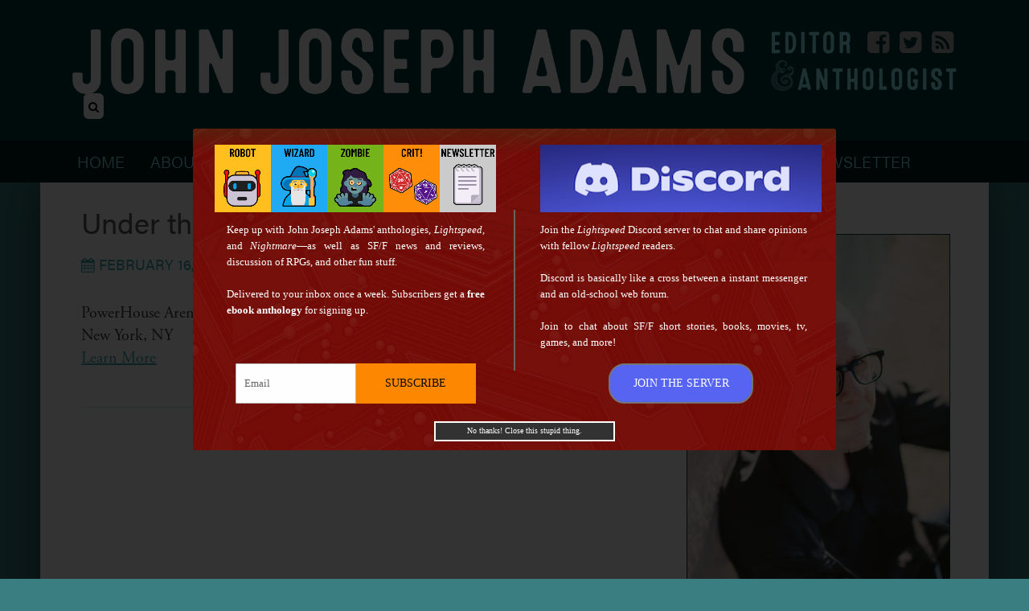

--- FILE ---
content_type: text/html; charset=UTF-8
request_url: https://www.johnjosephadams.com/2012/02/16/under-the-moons-of-mars-launch-event/
body_size: 11980
content:
<!DOCTYPE html>
<!--[if lt IE 9 ]><html class="ie ie-old no-js" lang="en-US"> <![endif]-->
<!--[if IE 9 ]><html class="ie ie9 no-js" lang="en-US"> <![endif]-->
<!--[if IE 10 ]><html class="ie ie10 no-js" lang="en-US"> <![endif]-->
<!--[if IE 11 ]><html class="ie ie11 no-js" lang="en-US"> <![endif]-->
<!--[if gt IE 11 ]><!--><html class="no-js" lang="en-US"><!--<![endif]-->

<head profile="http://gmpg.org/xfn/11">

	<meta charset="UTF-8">
	<meta http-equiv="X-UA-Compatible" content="IE=edge,chrome=1">
	<meta name="viewport" content="width=device-width initial-scale=1.0">
	<meta name="title" content=" &raquo; Under the Moons of Mars Launch Event">
	<link rel="profile" href="http://gmpg.org/xfn/11">
	
	<title>Under the Moons of Mars Launch Event &#8211; John Joseph Adams</title>
<meta name='robots' content='max-image-preview:large' />
<link rel='dns-prefetch' href='//use.typekit.net' />
<link rel='dns-prefetch' href='//www.johnjosephadams.com' />
<link rel="alternate" title="oEmbed (JSON)" type="application/json+oembed" href="https://www.johnjosephadams.com/wp-json/oembed/1.0/embed?url=https%3A%2F%2Fwww.johnjosephadams.com%2F2012%2F02%2F16%2Funder-the-moons-of-mars-launch-event%2F" />
<link rel="alternate" title="oEmbed (XML)" type="text/xml+oembed" href="https://www.johnjosephadams.com/wp-json/oembed/1.0/embed?url=https%3A%2F%2Fwww.johnjosephadams.com%2F2012%2F02%2F16%2Funder-the-moons-of-mars-launch-event%2F&#038;format=xml" />
<script>function cpLoadCSS(e,t,n){"use strict";var i=window.document.createElement("link"),o=t||window.document.getElementsByTagName("script")[0];return i.rel="stylesheet",i.href=e,i.media="only x",o.parentNode.insertBefore(i,o),setTimeout(function(){i.media=n||"all"}),i}</script><style>.cp-popup-container .cpro-overlay,.cp-popup-container .cp-popup-wrapper{opacity:0;visibility:hidden;display:none}</style><style id='wp-img-auto-sizes-contain-inline-css' type='text/css'>
img:is([sizes=auto i],[sizes^="auto," i]){contain-intrinsic-size:3000px 1500px}
/*# sourceURL=wp-img-auto-sizes-contain-inline-css */
</style>
<style id='wp-emoji-styles-inline-css' type='text/css'>

	img.wp-smiley, img.emoji {
		display: inline !important;
		border: none !important;
		box-shadow: none !important;
		height: 1em !important;
		width: 1em !important;
		margin: 0 0.07em !important;
		vertical-align: -0.1em !important;
		background: none !important;
		padding: 0 !important;
	}
/*# sourceURL=wp-emoji-styles-inline-css */
</style>
<style id='classic-theme-styles-inline-css' type='text/css'>
/*! This file is auto-generated */
.wp-block-button__link{color:#fff;background-color:#32373c;border-radius:9999px;box-shadow:none;text-decoration:none;padding:calc(.667em + 2px) calc(1.333em + 2px);font-size:1.125em}.wp-block-file__button{background:#32373c;color:#fff;text-decoration:none}
/*# sourceURL=/wp-includes/css/classic-themes.min.css */
</style>
<script>document.addEventListener('DOMContentLoaded', function(event) {  if( typeof cpLoadCSS !== 'undefined' ) { cpLoadCSS('https://www.johnjosephadams.com/wp-content/plugins/convertpro/assets/modules/css/cp-popup.min.css?ver=1.8.8', 0, 'all'); } }); </script>
<link rel='stylesheet' id='cp-style-css' href='https://www.johnjosephadams.com/wp-content/themes/jja2017/style.css?ver=6.9' type='text/css' media='all' />
<link rel='stylesheet' id='jasny-style-css' href='https://www.johnjosephadams.com/wp-content/themes/clockpunk-studios-base-theme/css/jasny-bootstrap.css?ver=6.9' type='text/css' media='all' />
<link rel='stylesheet' id='newsletter-css' href='https://www.johnjosephadams.com/wp-content/plugins/newsletter/style.css?ver=9.1.0' type='text/css' media='all' />
<script type="text/javascript" src="https://www.johnjosephadams.com/wp-includes/js/jquery/jquery.min.js?ver=3.7.1" id="jquery-core-js"></script>
<script type="text/javascript" src="https://www.johnjosephadams.com/wp-includes/js/jquery/jquery-migrate.min.js?ver=3.4.1" id="jquery-migrate-js"></script>
<script type="text/javascript" src="//use.typekit.net/dgm7tmq.js?ver=6.9" id="theme_typekit-js"></script>
<script type="text/javascript" src="https://www.johnjosephadams.com/wp-content/themes/clockpunk-studios-base-theme/js/modernizr-1.7.min.js?ver=1400519354" id="modernizer-js"></script>
<script type="text/javascript" src="https://www.johnjosephadams.com/wp-content/themes/clockpunk-studios-base-theme/js/bootstrap.min.js?ver=1388121974" id="bootstrap-js"></script>
<script type="text/javascript" src="https://www.johnjosephadams.com/wp-content/themes/clockpunk-studios-base-theme/js/jasny-bootstrap.min.js?ver=1388121974" id="jasny-bootstrap-js"></script>
<script type="text/javascript" src="https://www.johnjosephadams.com/wp-content/themes/clockpunk-studios-base-theme/js/spoilers.js?ver=1479492477" id="spoilertext-js"></script>
<script type="text/javascript" src="https://www.johnjosephadams.com/wp-content/themes/clockpunk-studios-base-theme/js/toggle-search.js?ver=1481680167" id="toggle-search-js"></script>
<link rel="https://api.w.org/" href="https://www.johnjosephadams.com/wp-json/" /><link rel="alternate" title="JSON" type="application/json" href="https://www.johnjosephadams.com/wp-json/wp/v2/posts/3044" />
	<!-- Added By Democracy Plugin. Version 2.0.1 -->
	<script type='text/javascript' src='https://www.johnjosephadams.com/wp-content/plugins/democracy/democracy.js'></script>
	<link rel='stylesheet' href='https://www.johnjosephadams.com/wp-content/plugins/democracy/basic.css' type='text/css' />
	<link rel='stylesheet' href='https://www.johnjosephadams.com/wp-content/plugins/democracy/style.css' type='text/css' />
			<script type="text/javascript">try{Typekit.load();}catch(e){}</script>
					<script>
				(function(i,s,o,g,r,a,m){i['GoogleAnalyticsObject']=r;i[r]=i[r]||function(){
				(i[r].q=i[r].q||[]).push(arguments)},i[r].l=1*new Date();a=s.createElement(o),
				m=s.getElementsByTagName(o)[0];a.async=1;a.src=g;m.parentNode.insertBefore(a,m)	
				})(window,document,'script','//www.google-analytics.com/analytics.js','ga');

				ga('create', 'UA-5617908-1', 'auto');
				ga('send', 'pageview');
			</script>
			<link rel="canonical" href="https://www.johnjosephadams.com/2012/02/16/under-the-moons-of-mars-launch-event/">
<link rel="icon" href="https://www.johnjosephadams.com/wp-content/uploads/2017/07/cropped-JJA-Favicon1-150x150.png" sizes="32x32" />
<link rel="icon" href="https://www.johnjosephadams.com/wp-content/uploads/2017/07/cropped-JJA-Favicon1-200x200.png" sizes="192x192" />
<link rel="apple-touch-icon" href="https://www.johnjosephadams.com/wp-content/uploads/2017/07/cropped-JJA-Favicon1-200x200.png" />
<meta name="msapplication-TileImage" content="https://www.johnjosephadams.com/wp-content/uploads/2017/07/cropped-JJA-Favicon1-300x300.png" />
		<style type="text/css" id="wp-custom-css">
			.starred_quote {
	padding-left: 60px;
	position: relative;
}
.starred_quote::before {
	content: '\f005';
	position: absolute;
	text-align: center;
	left: 30px;
	top: 16px;
	height: 32px;
	width: 32px;
	display: block;
	font-size: 32px;
	line-height: 1;
	font-family: "FontAwesome";
}

.unstyled-image { border: none; }

.post-6654 img, .post-6645 img, .postid-6654 .featured_cover img, .postid-6645 .featured_cover img  {
	border:  none;
}
/* 
@media (min-width:660px) {
	.starred_quote {
		padding-left:0;
	}
	.starred_quote::before {
		left: -30px;
	}
} */

.term-best-american-science-fiction-fantasy .post_title {
	display:none;
}

		</style>
		
<style id='global-styles-inline-css' type='text/css'>
:root{--wp--preset--aspect-ratio--square: 1;--wp--preset--aspect-ratio--4-3: 4/3;--wp--preset--aspect-ratio--3-4: 3/4;--wp--preset--aspect-ratio--3-2: 3/2;--wp--preset--aspect-ratio--2-3: 2/3;--wp--preset--aspect-ratio--16-9: 16/9;--wp--preset--aspect-ratio--9-16: 9/16;--wp--preset--color--black: #000000;--wp--preset--color--cyan-bluish-gray: #abb8c3;--wp--preset--color--white: #ffffff;--wp--preset--color--pale-pink: #f78da7;--wp--preset--color--vivid-red: #cf2e2e;--wp--preset--color--luminous-vivid-orange: #ff6900;--wp--preset--color--luminous-vivid-amber: #fcb900;--wp--preset--color--light-green-cyan: #7bdcb5;--wp--preset--color--vivid-green-cyan: #00d084;--wp--preset--color--pale-cyan-blue: #8ed1fc;--wp--preset--color--vivid-cyan-blue: #0693e3;--wp--preset--color--vivid-purple: #9b51e0;--wp--preset--gradient--vivid-cyan-blue-to-vivid-purple: linear-gradient(135deg,rgb(6,147,227) 0%,rgb(155,81,224) 100%);--wp--preset--gradient--light-green-cyan-to-vivid-green-cyan: linear-gradient(135deg,rgb(122,220,180) 0%,rgb(0,208,130) 100%);--wp--preset--gradient--luminous-vivid-amber-to-luminous-vivid-orange: linear-gradient(135deg,rgb(252,185,0) 0%,rgb(255,105,0) 100%);--wp--preset--gradient--luminous-vivid-orange-to-vivid-red: linear-gradient(135deg,rgb(255,105,0) 0%,rgb(207,46,46) 100%);--wp--preset--gradient--very-light-gray-to-cyan-bluish-gray: linear-gradient(135deg,rgb(238,238,238) 0%,rgb(169,184,195) 100%);--wp--preset--gradient--cool-to-warm-spectrum: linear-gradient(135deg,rgb(74,234,220) 0%,rgb(151,120,209) 20%,rgb(207,42,186) 40%,rgb(238,44,130) 60%,rgb(251,105,98) 80%,rgb(254,248,76) 100%);--wp--preset--gradient--blush-light-purple: linear-gradient(135deg,rgb(255,206,236) 0%,rgb(152,150,240) 100%);--wp--preset--gradient--blush-bordeaux: linear-gradient(135deg,rgb(254,205,165) 0%,rgb(254,45,45) 50%,rgb(107,0,62) 100%);--wp--preset--gradient--luminous-dusk: linear-gradient(135deg,rgb(255,203,112) 0%,rgb(199,81,192) 50%,rgb(65,88,208) 100%);--wp--preset--gradient--pale-ocean: linear-gradient(135deg,rgb(255,245,203) 0%,rgb(182,227,212) 50%,rgb(51,167,181) 100%);--wp--preset--gradient--electric-grass: linear-gradient(135deg,rgb(202,248,128) 0%,rgb(113,206,126) 100%);--wp--preset--gradient--midnight: linear-gradient(135deg,rgb(2,3,129) 0%,rgb(40,116,252) 100%);--wp--preset--font-size--small: 13px;--wp--preset--font-size--medium: 20px;--wp--preset--font-size--large: 36px;--wp--preset--font-size--x-large: 42px;--wp--preset--spacing--20: 0.44rem;--wp--preset--spacing--30: 0.67rem;--wp--preset--spacing--40: 1rem;--wp--preset--spacing--50: 1.5rem;--wp--preset--spacing--60: 2.25rem;--wp--preset--spacing--70: 3.38rem;--wp--preset--spacing--80: 5.06rem;--wp--preset--shadow--natural: 6px 6px 9px rgba(0, 0, 0, 0.2);--wp--preset--shadow--deep: 12px 12px 50px rgba(0, 0, 0, 0.4);--wp--preset--shadow--sharp: 6px 6px 0px rgba(0, 0, 0, 0.2);--wp--preset--shadow--outlined: 6px 6px 0px -3px rgb(255, 255, 255), 6px 6px rgb(0, 0, 0);--wp--preset--shadow--crisp: 6px 6px 0px rgb(0, 0, 0);}:where(.is-layout-flex){gap: 0.5em;}:where(.is-layout-grid){gap: 0.5em;}body .is-layout-flex{display: flex;}.is-layout-flex{flex-wrap: wrap;align-items: center;}.is-layout-flex > :is(*, div){margin: 0;}body .is-layout-grid{display: grid;}.is-layout-grid > :is(*, div){margin: 0;}:where(.wp-block-columns.is-layout-flex){gap: 2em;}:where(.wp-block-columns.is-layout-grid){gap: 2em;}:where(.wp-block-post-template.is-layout-flex){gap: 1.25em;}:where(.wp-block-post-template.is-layout-grid){gap: 1.25em;}.has-black-color{color: var(--wp--preset--color--black) !important;}.has-cyan-bluish-gray-color{color: var(--wp--preset--color--cyan-bluish-gray) !important;}.has-white-color{color: var(--wp--preset--color--white) !important;}.has-pale-pink-color{color: var(--wp--preset--color--pale-pink) !important;}.has-vivid-red-color{color: var(--wp--preset--color--vivid-red) !important;}.has-luminous-vivid-orange-color{color: var(--wp--preset--color--luminous-vivid-orange) !important;}.has-luminous-vivid-amber-color{color: var(--wp--preset--color--luminous-vivid-amber) !important;}.has-light-green-cyan-color{color: var(--wp--preset--color--light-green-cyan) !important;}.has-vivid-green-cyan-color{color: var(--wp--preset--color--vivid-green-cyan) !important;}.has-pale-cyan-blue-color{color: var(--wp--preset--color--pale-cyan-blue) !important;}.has-vivid-cyan-blue-color{color: var(--wp--preset--color--vivid-cyan-blue) !important;}.has-vivid-purple-color{color: var(--wp--preset--color--vivid-purple) !important;}.has-black-background-color{background-color: var(--wp--preset--color--black) !important;}.has-cyan-bluish-gray-background-color{background-color: var(--wp--preset--color--cyan-bluish-gray) !important;}.has-white-background-color{background-color: var(--wp--preset--color--white) !important;}.has-pale-pink-background-color{background-color: var(--wp--preset--color--pale-pink) !important;}.has-vivid-red-background-color{background-color: var(--wp--preset--color--vivid-red) !important;}.has-luminous-vivid-orange-background-color{background-color: var(--wp--preset--color--luminous-vivid-orange) !important;}.has-luminous-vivid-amber-background-color{background-color: var(--wp--preset--color--luminous-vivid-amber) !important;}.has-light-green-cyan-background-color{background-color: var(--wp--preset--color--light-green-cyan) !important;}.has-vivid-green-cyan-background-color{background-color: var(--wp--preset--color--vivid-green-cyan) !important;}.has-pale-cyan-blue-background-color{background-color: var(--wp--preset--color--pale-cyan-blue) !important;}.has-vivid-cyan-blue-background-color{background-color: var(--wp--preset--color--vivid-cyan-blue) !important;}.has-vivid-purple-background-color{background-color: var(--wp--preset--color--vivid-purple) !important;}.has-black-border-color{border-color: var(--wp--preset--color--black) !important;}.has-cyan-bluish-gray-border-color{border-color: var(--wp--preset--color--cyan-bluish-gray) !important;}.has-white-border-color{border-color: var(--wp--preset--color--white) !important;}.has-pale-pink-border-color{border-color: var(--wp--preset--color--pale-pink) !important;}.has-vivid-red-border-color{border-color: var(--wp--preset--color--vivid-red) !important;}.has-luminous-vivid-orange-border-color{border-color: var(--wp--preset--color--luminous-vivid-orange) !important;}.has-luminous-vivid-amber-border-color{border-color: var(--wp--preset--color--luminous-vivid-amber) !important;}.has-light-green-cyan-border-color{border-color: var(--wp--preset--color--light-green-cyan) !important;}.has-vivid-green-cyan-border-color{border-color: var(--wp--preset--color--vivid-green-cyan) !important;}.has-pale-cyan-blue-border-color{border-color: var(--wp--preset--color--pale-cyan-blue) !important;}.has-vivid-cyan-blue-border-color{border-color: var(--wp--preset--color--vivid-cyan-blue) !important;}.has-vivid-purple-border-color{border-color: var(--wp--preset--color--vivid-purple) !important;}.has-vivid-cyan-blue-to-vivid-purple-gradient-background{background: var(--wp--preset--gradient--vivid-cyan-blue-to-vivid-purple) !important;}.has-light-green-cyan-to-vivid-green-cyan-gradient-background{background: var(--wp--preset--gradient--light-green-cyan-to-vivid-green-cyan) !important;}.has-luminous-vivid-amber-to-luminous-vivid-orange-gradient-background{background: var(--wp--preset--gradient--luminous-vivid-amber-to-luminous-vivid-orange) !important;}.has-luminous-vivid-orange-to-vivid-red-gradient-background{background: var(--wp--preset--gradient--luminous-vivid-orange-to-vivid-red) !important;}.has-very-light-gray-to-cyan-bluish-gray-gradient-background{background: var(--wp--preset--gradient--very-light-gray-to-cyan-bluish-gray) !important;}.has-cool-to-warm-spectrum-gradient-background{background: var(--wp--preset--gradient--cool-to-warm-spectrum) !important;}.has-blush-light-purple-gradient-background{background: var(--wp--preset--gradient--blush-light-purple) !important;}.has-blush-bordeaux-gradient-background{background: var(--wp--preset--gradient--blush-bordeaux) !important;}.has-luminous-dusk-gradient-background{background: var(--wp--preset--gradient--luminous-dusk) !important;}.has-pale-ocean-gradient-background{background: var(--wp--preset--gradient--pale-ocean) !important;}.has-electric-grass-gradient-background{background: var(--wp--preset--gradient--electric-grass) !important;}.has-midnight-gradient-background{background: var(--wp--preset--gradient--midnight) !important;}.has-small-font-size{font-size: var(--wp--preset--font-size--small) !important;}.has-medium-font-size{font-size: var(--wp--preset--font-size--medium) !important;}.has-large-font-size{font-size: var(--wp--preset--font-size--large) !important;}.has-x-large-font-size{font-size: var(--wp--preset--font-size--x-large) !important;}
/*# sourceURL=global-styles-inline-css */
</style>
</head>

<body class="wp-singular post-template-default single single-post postid-3044 single-format-standard wp-theme-clockpunk-studios-base-theme wp-child-theme-jja2017 under-the-moons-of-mars-launch-event">
		
					
		
<header class="page_header default" role="banner">	

	<div class="header_inner">		
		

		<hgroup class="site_headers">
				<h1><a href="https://www.johnjosephadams.com"><img src="https://www.johnjosephadams.com/wp-content/themes/jja2017/images/logo.png" height="130" width="1323" alt="John Joseph Adams" class="header_image" /></a></h1>
				<div class="subhead_wrapper">
					<h2>
						<img src="https://www.johnjosephadams.com/wp-content/themes/jja2017/images/subhead-mobile.png" alt="Editor and Anthologist" class="mobile">
						<img src="https://www.johnjosephadams.com/wp-content/themes/jja2017/images/subhead.png" alt="Editor and Anthologist" class="desktop">
					</h2>		
					<div class="callouts_social">
						<div class="social_container">
		<ul class="social_links">
    			<li><a href="https://www.facebook.com/johnjosephadams" alt="Facebook" title="Facebook"><i class="fa fa-facebook-square"></i></a></li>	
					<li><a href="https://twitter.com/JohnJosephAdams" alt="Twitter" title="Twitter"><i class="fa fa-twitter-square"></i></a></li>	
		    		<!-- <li><a href="http://www.goodreads.com/author/show/1161372.John_Joseph_Adams" class="goodreads"><span>g</span></a></li> -->
      		    <li><a href="https://www.johnjosephadams.com/feed/"><i class="fa fa-rss-square"></i></a></li>
	</ul>
</div>					</div>
				</div>
		</hgroup>
		
		<div class="button_wrapper">				
			<button type="button" class="navbar-toggle masthead-toggle hamburger masthead_button" data-recalc="false" data-toggle="offcanvas" data-target="#offcanvas" data-canvas="body">
	            <span class="sr-only">Toggle navigation</span>
	           	<i class="fa fa-bars"></i>
	        </button>
			<a href="#" class="search_toggle header_search_toggle masthead_button"><i class="fa fa-search"></i></a>
	    </div>
			
		
	</div>
</header>
<div class="nav_wrap">
	<nav class="navbar navbar-default" role="navigation"> 
		<div class="collapse navbar-collapse main_nav"> 
			
			<ul id="menu-main-menu" class="nav navbar-nav"><li id="menu-item-4825" class="menu-item menu-item-type-post_type menu-item-object-page menu-item-home menu-item-4825"><a title="Home" href="https://www.johnjosephadams.com/">Home</a></li>
<li id="menu-item-4826" class="menu-item menu-item-type-post_type menu-item-object-page menu-item-has-children menu-item-4826 dropdown"><a title="About" href="#" data-toggle="dropdown" class="dropdown-toggle">About <span class="caret"></span></a>
<ul role="menu" class=" dropdown-menu">
	<li id="menu-item-5725" class="menu-item menu-item-type-post_type menu-item-object-page menu-item-5725"><a title="About Me" href="https://www.johnjosephadams.com/about/">About Me</a></li>
	<li id="menu-item-4832" class="menu-item menu-item-type-post_type menu-item-object-page menu-item-4832"><a title="Contact" href="https://www.johnjosephadams.com/contact/">Contact</a></li>
	<li id="menu-item-6211" class="menu-item menu-item-type-post_type menu-item-object-page menu-item-6211"><a title="Support" href="https://www.johnjosephadams.com/support-my-projects/">Support</a></li>
	<li id="menu-item-4829" class="menu-item menu-item-type-post_type menu-item-object-page menu-item-4829"><a title="Praise &#038; Honors" href="https://www.johnjosephadams.com/praise-honors/">Praise &#038; Honors</a></li>
</ul>
</li>
<li id="menu-item-5728" class="menu-item menu-item-type-taxonomy menu-item-object-writing-type menu-item-5728"><a title="Novels" href="https://www.johnjosephadams.com/project-type/jja-books/">Novels</a></li>
<li id="menu-item-5726" class="menu-item menu-item-type-taxonomy menu-item-object-writing-type menu-item-5726"><a title="Anthologies" href="https://www.johnjosephadams.com/project-type/anthologies/">Anthologies</a></li>
<li id="menu-item-5727" class="menu-item menu-item-type-taxonomy menu-item-object-writing-type menu-item-5727"><a title="Magazines" href="https://www.johnjosephadams.com/project-type/magazines/">Magazines</a></li>
<li id="menu-item-6644" class="menu-item menu-item-type-taxonomy menu-item-object-writing-type menu-item-6644"><a title="TTRPGs" href="https://www.johnjosephadams.com/project-type/rpgs/">TTRPGs</a></li>
<li id="menu-item-7007" class="menu-item menu-item-type-taxonomy menu-item-object-writing-type menu-item-7007"><a title="Serpent Sigil" href="https://www.johnjosephadams.com/project-type/serpent-sigil/">Serpent Sigil</a></li>
<li id="menu-item-7040" class="menu-item menu-item-type-custom menu-item-object-custom menu-item-7040"><a title="Newsletter" href="https://robotwizardzombiecrit.com">Newsletter</a></li>
</ul>			<a href="#" class="search_toggle"><i class="fa fa-search"></i></a>
			
		</div>

	</nav>

</div>
<div class="search_outer">
	<div class="search_wrap">
		<div class="search_container">
	<form role="search" method="get" class="search-form form-inline" action="https://www.johnjosephadams.com/">
	  	<input type="search" value="" name="s" class="search_field" placeholder="Search Site">
	    <label class="hide">Search for:</label>
	    <button type="submit" class="search_submit btn btn-default hide">Search</button>
	    <a class="submit" href="#"><i class="fa fa-search"></i></a>
	</form>
</div>	</div>
</div>
<nav id="offcanvas" class="navmenu navbar-default navbar-inverse navmenu-fixed-left offcanvas navmenu-site" role="navigation">
    <button data-recalc="false" data-toggle="offcanvas" data-target="#offcanvas" data-canvas="body" class="close_canvas">
        <i class="fa fa-times-circle"></i>
    </button>
   
    <ul id="menu-main-menu-1" class="nav navbar-nav"><li class="menu-item menu-item-type-post_type menu-item-object-page menu-item-home menu-item-4825"><a title="Home" href="https://www.johnjosephadams.com/">Home</a></li>
<li class="menu-item menu-item-type-post_type menu-item-object-page menu-item-has-children menu-item-4826 dropdown"><a title="About" href="#" data-toggle="dropdown" class="dropdown-toggle">About <span class="caret"></span></a>
<ul role="menu" class=" dropdown-menu">
	<li class="menu-item menu-item-type-post_type menu-item-object-page menu-item-5725"><a title="About Me" href="https://www.johnjosephadams.com/about/">About Me</a></li>
	<li class="menu-item menu-item-type-post_type menu-item-object-page menu-item-4832"><a title="Contact" href="https://www.johnjosephadams.com/contact/">Contact</a></li>
	<li class="menu-item menu-item-type-post_type menu-item-object-page menu-item-6211"><a title="Support" href="https://www.johnjosephadams.com/support-my-projects/">Support</a></li>
	<li class="menu-item menu-item-type-post_type menu-item-object-page menu-item-4829"><a title="Praise &#038; Honors" href="https://www.johnjosephadams.com/praise-honors/">Praise &#038; Honors</a></li>
</ul>
</li>
<li class="menu-item menu-item-type-taxonomy menu-item-object-writing-type menu-item-5728"><a title="Novels" href="https://www.johnjosephadams.com/project-type/jja-books/">Novels</a></li>
<li class="menu-item menu-item-type-taxonomy menu-item-object-writing-type menu-item-5726"><a title="Anthologies" href="https://www.johnjosephadams.com/project-type/anthologies/">Anthologies</a></li>
<li class="menu-item menu-item-type-taxonomy menu-item-object-writing-type menu-item-5727"><a title="Magazines" href="https://www.johnjosephadams.com/project-type/magazines/">Magazines</a></li>
<li class="menu-item menu-item-type-taxonomy menu-item-object-writing-type menu-item-6644"><a title="TTRPGs" href="https://www.johnjosephadams.com/project-type/rpgs/">TTRPGs</a></li>
<li class="menu-item menu-item-type-taxonomy menu-item-object-writing-type menu-item-7007"><a title="Serpent Sigil" href="https://www.johnjosephadams.com/project-type/serpent-sigil/">Serpent Sigil</a></li>
<li class="menu-item menu-item-type-custom menu-item-object-custom menu-item-7040"><a title="Newsletter" href="https://robotwizardzombiecrit.com">Newsletter</a></li>
</ul>	 <div class="button_callouts">
			</div> 
	<div class="social_container">
		<ul class="social_links">
    			<li><a href="https://www.facebook.com/johnjosephadams" alt="Facebook" title="Facebook"><i class="fa fa-facebook-square"></i></a></li>	
					<li><a href="https://twitter.com/JohnJosephAdams" alt="Twitter" title="Twitter"><i class="fa fa-twitter-square"></i></a></li>	
		    		<!-- <li><a href="http://www.goodreads.com/author/show/1161372.John_Joseph_Adams" class="goodreads"><span>g</span></a></li> -->
      		    <li><a href="https://www.johnjosephadams.com/feed/"><i class="fa fa-rss-square"></i></a></li>
	</ul>
</div></nav>

		<div class="page_wrap" role="document">
<main class="main" role="main">
	<div class="inner block_inner">
			<article class="post-3044 post type-post status-publish format-standard hentry category-events" id="post-3044" role="article" itemprop="hasPart" itemscope="" itemtype="http://schema.org/Article">
	<meta itemscope="itemscope" itemprop="mainEntityOfPage" itemType="https://schema.org/WebPage"/>
	<header>	
		
		<h2 class="post_title" itemprop="headline"><span>Under the Moons of Mars Launch Event</span></h2>
		<h3 class="byline">by 
			<span class="post-author vcard" itemprop="author" itemscope itemtype="https://schema.org/Person">
				<span itemprop="name">John Joseph Adams</span>
			</span>
		</h3>
		<div class="postmeta">
			<a href="https://www.johnjosephadams.com/2012/02/16/under-the-moons-of-mars-launch-event/" itemprop="url" class="post_date_time">
				<span class="published" itemprop="datePublished" content="2012-02-16T14:19:27-08:00">
					<i class="fa fa-calendar"></i> February 16, 2012				</span>
			</a>
			<h5 class="categories" style="margin:0;"><a href="https://www.johnjosephadams.com/category/events/" rel="category tag">EVENTS</a></h5>
</div>
	</header>
	<div class="entry_content" itemprop="description">
		<p>PowerHouse Arena<br />
New York, NY<br />
<a href="http://www.powerhousearena.com/newsletters/120222/">Learn More</a></p>
<span class="cp-load-after-post"></span>	</div>
		<footer>
		
							</footer>
			<div class="publisher-img" itemprop="publisher" itemscope itemtype="https://schema.org/Organization">
			<div itemprop="logo" itemscope itemtype="https://schema.org/ImageObject">
				<img src="https://www.johnjosephadams.com/wp-content/uploads/2017/07/cropped-JJA-Favicon1.png" width="512" height="512"/>
				<meta itemprop="url" content="https://www.johnjosephadams.com/wp-content/uploads/2017/07/cropped-JJA-Favicon1.png">
				<meta itemprop="width" content="512">
				<meta itemprop="height" content="512">
			</div>
			<meta itemprop="name" content="John Joseph Adams">
		</div>
		<meta itemprop="dateModified" content="2012-02-16T14:19:27-08:00"/>
</article>		
		
		</div>
</main>	

<aside class="sidebar" role="complementary">

	<div id="cpunk_author_settings_widget-3" class="widget cpunk_author_settings_widget"><h3 class="section_header">About John</h3><div class="author_bio_widget_inner">
			<div class="details">
			<img width="1920" height="2880" src="https://www.johnjosephadams.com/wp-content/uploads/2018/05/John_Joseph_Adams-0042-1-1920x2880.jpg" class="attachment-full size-full" alt="John_Joseph_Adams" decoding="async" loading="lazy" srcset="https://www.johnjosephadams.com/wp-content/uploads/2018/05/John_Joseph_Adams-0042-1-1920x2880.jpg 1920w, https://www.johnjosephadams.com/wp-content/uploads/2018/05/John_Joseph_Adams-0042-1-200x300.jpg 200w, https://www.johnjosephadams.com/wp-content/uploads/2018/05/John_Joseph_Adams-0042-1-768x1152.jpg 768w, https://www.johnjosephadams.com/wp-content/uploads/2018/05/John_Joseph_Adams-0042-1-683x1024.jpg 683w, https://www.johnjosephadams.com/wp-content/uploads/2018/05/John_Joseph_Adams-0042-1-1200x1800.jpg 1200w, https://www.johnjosephadams.com/wp-content/uploads/2018/05/John_Joseph_Adams-0042-1-220x330.jpg 220w, https://www.johnjosephadams.com/wp-content/uploads/2018/05/John_Joseph_Adams-0042-1-400x600.jpg 400w, https://www.johnjosephadams.com/wp-content/uploads/2018/05/John_Joseph_Adams-0042-1-660x990.jpg 660w, https://www.johnjosephadams.com/wp-content/uploads/2018/05/John_Joseph_Adams-0042-1.jpg 2000w" sizes="100vw" />								</div>
		<div class="bio">
		<article id="post-2" class="post page block">
<div class="entry">
<p>John Joseph Adams is the series editor of Best American Science Fiction and Fantasy and is the editor of more than forty anthologies, such as <em>Wastelands, </em><em>The Living Dead, </em>and <em>Out There Screaming</em> (with Jordan Peele). He is also editor (and publisher) of the Hugo Award-winning magazine <em>Lightspeed</em>, and for five years he was the editor of the John Joseph Adams Books novel imprint for Houghton Mifflin Harcourt. Lately, he’s been working as an editor on TTRPG projects for Kobold Press and Monte Cook Games and as a contributing game designer on books such as <em>Tome of Heroes</em>. Learn more at johnjosephadams.com.</p>
</div>
</article>
					<p class="read_more"><a href="https://www.johnjosephadams.com/about/">Read More  <i class="fa fa-long-arrow-right"></i></a></p>
			</div>
</div></div><div id="appearances_widget-2" class="widget appearances_widget"><h3 class="section_header">Upcoming Events</h3>			<p>No scheduled appearances at this time.</p>
		</div>
</aside>
		
		</div><!-- End .page_wrap -->

		<footer class="footer">
	<div class="footer_inner">
		<div class="ownership">
						<div class="source-org vcard copyright">
				© 2025 John Joseph Adams.  Site design by <a href="http://www.clockpunkstudios.com/">Clockpunk Studios</a>			</div>
		</div>
	</div>
</footer>
		<script type="speculationrules">
{"prefetch":[{"source":"document","where":{"and":[{"href_matches":"/*"},{"not":{"href_matches":["/wp-*.php","/wp-admin/*","/wp-content/uploads/*","/wp-content/*","/wp-content/plugins/*","/wp-content/themes/jja2017/*","/wp-content/themes/clockpunk-studios-base-theme/*","/*\\?(.+)"]}},{"not":{"selector_matches":"a[rel~=\"nofollow\"]"}},{"not":{"selector_matches":".no-prefetch, .no-prefetch a"}}]},"eagerness":"conservative"}]}
</script>
			<div class="cpro-onload  cp-popup-global  cp-custom-cls-manual_trigger_7041 "  data-class-id="7041" data-inactive-time='60' ></div>
			
		<div id="cp_popup_id_7041" class="cp-popup-container cp-popup-live-wrap cp_style_7041 cp-module-modal_popup  " data-style="cp_style_7041" data-module-type="modal_popup" data-class-id="7041" data-styleslug="robot-wizard-zombie-crit-2">

							<div class="cpro-overlay">
			
			<div class="cp-popup-wrapper cp-auto  "  >
				<div class="cp-popup  cpro-animate-container ">

					
								<form class="cpro-form" method="post" id="7041">
						<input type='hidden' class='panel-settings' data-style_id= '7041' data-section='configure' value='{&quot;enable_custom_cookies&quot;:&quot;&quot;,&quot;enable_cookies_class&quot;:&quot;&quot;,&quot;enable_adblock_detection&quot;:&quot;&quot;,&quot;enable_visitors&quot;:&quot;&quot;,&quot;visitor_type&quot;:&quot;first-time&quot;,&quot;referrer_type&quot;:&quot;hide-from&quot;,&quot;hide_custom_cookies&quot;:&quot;&quot;,&quot;hide_cookies_class&quot;:&quot;&quot;,&quot;show_for_logged_in&quot;:&quot;1&quot;,&quot;hide_on_device&quot;:&quot;&quot;,&quot;cookies_enabled&quot;:&quot;1&quot;,&quot;conversion_cookie&quot;:&quot;90&quot;,&quot;closed_cookie&quot;:&quot;30&quot;,&quot;cookies_enabled_submit&quot;:&quot;&quot;,&quot;enable_cookies_class_submit&quot;:&quot;&quot;,&quot;conversion_cookie_submit&quot;:&quot;90&quot;,&quot;cookies_enabled_closed&quot;:&quot;&quot;,&quot;enable_cookies_class_closed&quot;:&quot;&quot;,&quot;closed_cookie_new&quot;:&quot;30&quot;}' ><input type='hidden' class='panel-rulesets' data-style_id= '7041' data-section='configure' value='[{&quot;name&quot;:&quot;Ruleset 1&quot;,&quot;autoload_on_duration&quot;:true,&quot;load_on_duration&quot;:1,&quot;autoload_on_no_page_visit&quot;:false,&quot;load_on_no_page_visit&quot;:1,&quot;load_on_page_visit_type&quot;:&quot;is-more-than&quot;,&quot;cp_show_note_page_view&quot;:&quot;&quot;,&quot;modal_exit_intent&quot;:false,&quot;autoload_on_scroll&quot;:false,&quot;load_after_scroll&quot;:75,&quot;inactivity&quot;:false,&quot;inactivity_link&quot;:&quot;&quot;,&quot;enable_after_post&quot;:false,&quot;enable_custom_scroll&quot;:false,&quot;enable_scroll_class&quot;:&quot;&quot;,&quot;on_scroll_txt&quot;:&quot;&quot;,&quot;show_cta_info&quot;:&quot;&quot;,&quot;enable_custom_cookies&quot;:false,&quot;enable_cookies_class&quot;:&quot;&quot;,&quot;on_cookie_txt&quot;:&quot;&quot;,&quot;hide_cta_link&quot;:&quot;&quot;,&quot;enable_adblock_detection&quot;:false,&quot;all_visitor_info&quot;:&quot;&quot;,&quot;enable_visitors&quot;:&quot;&quot;,&quot;visitor_type&quot;:&quot;first-time&quot;,&quot;enable_referrer&quot;:&quot;&quot;,&quot;referrer_type&quot;:&quot;hide-from&quot;,&quot;display_to&quot;:&quot;&quot;,&quot;hide_from&quot;:&quot;&quot;,&quot;enable_scheduler&quot;:false,&quot;enable_scheduler_txt&quot;:&quot;&quot;,&quot;start_date&quot;:&quot;&quot;,&quot;end_date&quot;:&quot;&quot;,&quot;custom_cls_text_head&quot;:&quot;&quot;,&quot;enable_custom_class&quot;:false,&quot;copy_link_code_button&quot;:&quot;Copy Link Code&quot;,&quot;copy_link_cls_code_button&quot;:&quot;&quot;,&quot;custom_class&quot;:&quot;&quot;,&quot;custom_cls_text&quot;:&quot;&quot;}]' ><style id='cp_popup_style_7041' type='text/css'>.cp_style_7041 .cp-popup-content {font-family:Verdana;font-style:Normal;font-weight:Normal;}.cp_style_7041 .cp-popup-content{ border-style:none;border-color:#e1e1e1;border-width:1px 1px 1px 1px;border-radius:3px 3px 3px 3px;mobile-breakpoint:767;}.cp_style_7041 #panel-1-7041 .cp-target:hover { }.cp_style_7041 #panel-1-7041 { }.cp_style_7041 .cpro-overlay{background:rgba(0,0,0,0.8);}.cp_style_7041 .cp-popup-wrapper .cpro-overlay {height:400px;}.cp_style_7041 .cp-popup-content { width:800px;height:400px;background-color:rgba(0,0,0,0.12);background-blend-mode: overlay;background-repeat :repeat;background-position :center;background-size :contain;}@media ( max-width: 767px ) {.cp_style_7041 .cp-popup-content{ border-style:none;border-color:#e1e1e1;border-width:1px 1px 1px 1px;border-radius:3px 3px 3px 3px;mobile-breakpoint:767;}.cp_style_7041 #panel-1-7041 .cp-target:hover { }.cp_style_7041 #panel-1-7041 { }.cp_style_7041 .cpro-overlay{background:rgba(0,0,0,0.8);}.cp_style_7041 .cp-popup-wrapper .cpro-overlay {height:480px;}.cp_style_7041 .cp-popup-content { width:320px;height:480px;background-color:rgba(0,0,0,0.12);background-blend-mode: overlay;background-repeat :repeat;background-position :center;background-size :contain;}}.cp_style_7041 .cp-popup .cpro-form .cp-form-input-field{ font-family:inherit;font-style:inherit;font-weight:inherit;text-transform:none;font-size:13px;letter-spacing:0;text-align:left;color:#666;background-color:#fff;border-style:solid;border-width:1px 1px 1px 1px;border-radius:1px 1px 1px 1px;border-color:#bbb;active-border-color:#666;padding:0px 10px 0px 10px;}.cp_style_7041 #form_field-7041 .cp-target:hover { }.cp_style_7041 #form_field-7041 placeholder { color:#666;}.cp_style_7041 .cp-popup .cpro-form .cp-form-input-field input[type='radio'], .cp_style_7041 .cp-popup .cpro-form .cp-form-input-field input[type='checkbox'] {color:#666;background-color:#fff;}.cp_style_7041 .cp-popup .cpro-form .cp-form-input-field:focus {border-color: #666;}.cp_style_7041 .cp-popup .cpro-form .cp-form-input-field::-webkit-input-placeholder {color:#666;}.cp_style_7041 .cp-popup .cpro-form .cp-form-input-field::-moz-placeholder  {color:#666;}.cp_style_7041 .cp-popup .cpro-form .pika-lendar table tbody button:hover { background :#666;}.cp_style_7041 .cp-popup .cpro-form .pika-lendar table tbody .is-selected .pika-button { background :#666;box-shadow : inset 0 1px 3px #666;}.cp_style_7041 #form_field-7041 { }@media ( max-width: 767px ) {.cp_style_7041 .cp-popup .cpro-form .cp-form-input-field{ font-family:inherit;font-style:inherit;font-weight:inherit;text-transform:none;font-size:13px;letter-spacing:0;text-align:left;color:#666;background-color:#fff;border-style:solid;border-width:1px 1px 1px 1px;border-radius:1px 1px 1px 1px;border-color:#bbb;active-border-color:#666;padding:0px 10px 0px 10px;}.cp_style_7041 #form_field-7041 .cp-target:hover { }.cp_style_7041 #form_field-7041 placeholder { color:#666;}.cp_style_7041 .cp-popup .cpro-form .cp-form-input-field input[type='radio'], .cp_style_7041 .cp-popup .cpro-form .cp-form-input-field input[type='checkbox'] {color:#666;background-color:#fff;}.cp_style_7041 .cp-popup .cpro-form .cp-form-input-field:focus {border-color: #666;}.cp_style_7041 .cp-popup .cpro-form .cp-form-input-field::-webkit-input-placeholder {color:#666;}.cp_style_7041 .cp-popup .cpro-form .cp-form-input-field::-moz-placeholder  {color:#666;}.cp_style_7041 .cp-popup .cpro-form .pika-lendar table tbody button:hover { background :#666;}.cp_style_7041 .cp-popup .cpro-form .pika-lendar table tbody .is-selected .pika-button { background :#666;box-shadow : inset 0 1px 3px #666;}.cp_style_7041 #form_field-7041 { }}.cp_style_7041 #cp_custom_html-2-7041 .cp-target { font-family:inherit;font-style:Inherit;font-weight:Inherit;font-size:13px;line-height:1.6;letter-spacing:0px;text-align:justify;color:#ffffff;width:321px;height:177px;}.cp_style_7041 #cp_custom_html-2-7041 .cp-target:hover { }.cp_style_7041 #cp_custom_html-2-7041 .cp-target { border-style:none;}.cp_style_7041 #cp_custom_html-2-7041 .cp-target ~ .cp-field-shadow { border-style:none;}.cp_style_7041 #cp_custom_html-2-7041 .cp-target { border-color:#757575;}.cp_style_7041 #cp_custom_html-2-7041 .cp-target ~ .cp-field-shadow { border-color:#757575;}.cp_style_7041 #cp_custom_html-2-7041 .cp-target { border-width:1px 1px 1px 1px;}.cp_style_7041 #cp_custom_html-2-7041 .cp-target ~ .cp-field-shadow { border-width:1px 1px 1px 1px;}.cp_style_7041 #cp_custom_html-2-7041 .cp-target { border-radius:0px 0px 0px 0px;}.cp_style_7041 #cp_custom_html-2-7041 .cp-target ~ .cp-field-shadow { border-radius:0px 0px 0px 0px;}.cp_style_7041 #cp_custom_html-2-7041 .cp-target > .cp-close-link { border-radius:0px 0px 0px 0px;}.cp_style_7041 #cp_custom_html-2-7041 .cp-target > .cp-close-image { border-radius:0px 0px 0px 0px;}.cp_style_7041 #cp_custom_html-2-7041 .cp-target { }.cp_style_7041 #cp_custom_html-2-7041 .cp-target ~ .cp-field-shadow { }.cp_style_7041 #cp_custom_html-2-7041 .cp-rotate-wrap{ transform:rotate( 0deg);}.cp_style_7041 #cp_custom_html-2-7041 .cp-target:hover { }.cp_style_7041 #cp_custom_html-2-7041 .cp-target:hover ~ .cp-field-shadow { }.cp_style_7041 #cp_custom_html-2-7041 { left: 41.5px;top: 116px;z-index:3;}@media ( max-width: 767px ) {.cp_style_7041 #cp_custom_html-2-7041 .cp-target { font-family:inherit;font-style:Inherit;font-weight:Inherit;font-size:13px;line-height:1.6;letter-spacing:0px;text-align:justify;color:#ffffff;width:321px;height:177px;}.cp_style_7041 #cp_custom_html-2-7041 .cp-target:hover { }.cp_style_7041 #cp_custom_html-2-7041 .cp-target { border-style:none;}.cp_style_7041 #cp_custom_html-2-7041 .cp-target ~ .cp-field-shadow { border-style:none;}.cp_style_7041 #cp_custom_html-2-7041 .cp-target { border-color:#757575;}.cp_style_7041 #cp_custom_html-2-7041 .cp-target ~ .cp-field-shadow { border-color:#757575;}.cp_style_7041 #cp_custom_html-2-7041 .cp-target { border-width:1px 1px 1px 1px;}.cp_style_7041 #cp_custom_html-2-7041 .cp-target ~ .cp-field-shadow { border-width:1px 1px 1px 1px;}.cp_style_7041 #cp_custom_html-2-7041 .cp-target { border-radius:0px 0px 0px 0px;}.cp_style_7041 #cp_custom_html-2-7041 .cp-target ~ .cp-field-shadow { border-radius:0px 0px 0px 0px;}.cp_style_7041 #cp_custom_html-2-7041 .cp-target > .cp-close-link { border-radius:0px 0px 0px 0px;}.cp_style_7041 #cp_custom_html-2-7041 .cp-target > .cp-close-image { border-radius:0px 0px 0px 0px;}.cp_style_7041 #cp_custom_html-2-7041 .cp-target { }.cp_style_7041 #cp_custom_html-2-7041 .cp-target ~ .cp-field-shadow { }.cp_style_7041 #cp_custom_html-2-7041 .cp-rotate-wrap{ transform:rotate( 0deg);}.cp_style_7041 #cp_custom_html-2-7041 .cp-target:hover { }.cp_style_7041 #cp_custom_html-2-7041 .cp-target:hover ~ .cp-field-shadow { }.cp_style_7041 #cp_custom_html-2-7041 { left: 41.5px;top: 116px;z-index:3;}}.cp_style_7041 #cp_gradient_button-2-7041 .cp-target { font-family:inherit;font-style:Inherit;font-weight:Inherit;font-size:14px;letter-spacing:0px;color:#0a0a0a;background : #f7ca42;background : -webkit-linear-gradient(180deg, #f7ca42 0%, #ff8800  0%);background : -moz-linear-gradient(180deg, #f7ca42 0%, #ff8800  0%);background : -ms-linear-gradient(180deg, #f7ca42 0%, #ff8800  0%);background : -o-linear-gradient(180deg, #f7ca42 0%, #ff8800  0%);background : linear-gradient(180deg, #f7ca42 0%, #ff8800  0%);width:150px;height:50px;padding:0px 15px 0px 15px;}.cp_style_7041 #cp_gradient_button-2-7041 .cp-target:hover { color:#fff;}.cp_style_7041 #cp_gradient_button-2-7041 .cp-target { border-style:none;}.cp_style_7041 #cp_gradient_button-2-7041 .cp-target ~ .cp-field-shadow { border-style:none;}.cp_style_7041 #cp_gradient_button-2-7041 .cp-target { border-color:#757575;}.cp_style_7041 #cp_gradient_button-2-7041 .cp-target ~ .cp-field-shadow { border-color:#757575;}.cp_style_7041 #cp_gradient_button-2-7041 .cp-target { border-width:1px 1px 1px 1px;}.cp_style_7041 #cp_gradient_button-2-7041 .cp-target ~ .cp-field-shadow { border-width:1px 1px 1px 1px;}.cp_style_7041 #cp_gradient_button-2-7041 .cp-target { border-radius:0px 0px 0px 0px;}.cp_style_7041 #cp_gradient_button-2-7041 .cp-target ~ .cp-field-shadow { border-radius:0px 0px 0px 0px;}.cp_style_7041 #cp_gradient_button-2-7041 .cp-target > .cp-close-link { border-radius:0px 0px 0px 0px;}.cp_style_7041 #cp_gradient_button-2-7041 .cp-target > .cp-close-image { border-radius:0px 0px 0px 0px;}.cp_style_7041 #cp_gradient_button-2-7041 .cp-target { }.cp_style_7041 #cp_gradient_button-2-7041 .cp-target ~ .cp-field-shadow { }.cp_style_7041 #cp_gradient_button-2-7041 .cp-rotate-wrap{ transform:rotate( 0deg);}.cp_style_7041 #cp_gradient_button-2-7041 .cp-target:hover { }.cp_style_7041 #cp_gradient_button-2-7041 .cp-target:hover ~ .cp-field-shadow { }.cp_style_7041 #cp_gradient_button-2-7041 { left: 201.5px;top: 292px;z-index:5;}@media ( max-width: 767px ) {.cp_style_7041 #cp_gradient_button-2-7041 .cp-target { font-family:inherit;font-style:Inherit;font-weight:Inherit;font-size:14px;letter-spacing:0px;color:#0a0a0a;background : #f7ca42;background : -webkit-linear-gradient(180deg, #f7ca42 0%, #ff8800  0%);background : -moz-linear-gradient(180deg, #f7ca42 0%, #ff8800  0%);background : -ms-linear-gradient(180deg, #f7ca42 0%, #ff8800  0%);background : -o-linear-gradient(180deg, #f7ca42 0%, #ff8800  0%);background : linear-gradient(180deg, #f7ca42 0%, #ff8800  0%);width:150px;height:50px;padding:0px 15px 0px 15px;}.cp_style_7041 #cp_gradient_button-2-7041 .cp-target:hover { color:#fff;}.cp_style_7041 #cp_gradient_button-2-7041 .cp-target { border-style:none;}.cp_style_7041 #cp_gradient_button-2-7041 .cp-target ~ .cp-field-shadow { border-style:none;}.cp_style_7041 #cp_gradient_button-2-7041 .cp-target { border-color:#757575;}.cp_style_7041 #cp_gradient_button-2-7041 .cp-target ~ .cp-field-shadow { border-color:#757575;}.cp_style_7041 #cp_gradient_button-2-7041 .cp-target { border-width:1px 1px 1px 1px;}.cp_style_7041 #cp_gradient_button-2-7041 .cp-target ~ .cp-field-shadow { border-width:1px 1px 1px 1px;}.cp_style_7041 #cp_gradient_button-2-7041 .cp-target { border-radius:0px 0px 0px 0px;}.cp_style_7041 #cp_gradient_button-2-7041 .cp-target ~ .cp-field-shadow { border-radius:0px 0px 0px 0px;}.cp_style_7041 #cp_gradient_button-2-7041 .cp-target > .cp-close-link { border-radius:0px 0px 0px 0px;}.cp_style_7041 #cp_gradient_button-2-7041 .cp-target > .cp-close-image { border-radius:0px 0px 0px 0px;}.cp_style_7041 #cp_gradient_button-2-7041 .cp-target { }.cp_style_7041 #cp_gradient_button-2-7041 .cp-target ~ .cp-field-shadow { }.cp_style_7041 #cp_gradient_button-2-7041 .cp-rotate-wrap{ transform:rotate( 0deg);}.cp_style_7041 #cp_gradient_button-2-7041 .cp-target:hover { }.cp_style_7041 #cp_gradient_button-2-7041 .cp-target:hover ~ .cp-field-shadow { }.cp_style_7041 #cp_gradient_button-2-7041 { left: 201.5px;top: 292px;z-index:5;}}.cp_style_7041 #cp_email-2-7041 .cp-target { width:150px;height:50px;}.cp_style_7041 #cp_email-2-7041 .cp-target:hover { }.cp_style_7041 #cp_email-2-7041 { left: 52.5px;top: 292px;z-index:6;}@media ( max-width: 767px ) {.cp_style_7041 #cp_email-2-7041 .cp-target { width:150px;height:50px;}.cp_style_7041 #cp_email-2-7041 .cp-target:hover { }.cp_style_7041 #cp_email-2-7041 { left: 52.5px;top: 292px;z-index:6;}}.cp_style_7041 #cp_image-0-7041 .cp-target { width:350px;height:84px;}.cp_style_7041 #cp_image-0-7041 .cp-target:hover { }.cp_style_7041 #cp_image-0-7041 .cp-target { border-style:none;}.cp_style_7041 #cp_image-0-7041 .cp-target ~ .cp-field-shadow { border-style:none;}.cp_style_7041 #cp_image-0-7041 .cp-target { border-color:#757575;}.cp_style_7041 #cp_image-0-7041 .cp-target ~ .cp-field-shadow { border-color:#757575;}.cp_style_7041 #cp_image-0-7041 .cp-target { border-width:1px 1px 1px 1px;}.cp_style_7041 #cp_image-0-7041 .cp-target ~ .cp-field-shadow { border-width:1px 1px 1px 1px;}.cp_style_7041 #cp_image-0-7041 .cp-target { border-radius:0px 0px 0px 0px;}.cp_style_7041 #cp_image-0-7041 .cp-target ~ .cp-field-shadow { border-radius:0px 0px 0px 0px;}.cp_style_7041 #cp_image-0-7041 .cp-target > .cp-close-link { border-radius:0px 0px 0px 0px;}.cp_style_7041 #cp_image-0-7041 .cp-target > .cp-close-image { border-radius:0px 0px 0px 0px;}.cp_style_7041 #cp_image-0-7041 .cp-target { }.cp_style_7041 #cp_image-0-7041 .cp-target ~ .cp-field-shadow { }.cp_style_7041 #cp_image-0-7041 .cp-rotate-wrap{ transform:rotate( 0deg);}.cp_style_7041 #cp_image-0-7041 .cp-target:hover { }.cp_style_7041 #cp_image-0-7041 .cp-target:hover ~ .cp-field-shadow { }.cp_style_7041 #cp_image-0-7041 { left: 27px;top: 19.5px;z-index:9;}@media ( max-width: 767px ) {.cp_style_7041 #cp_image-0-7041 .cp-target { width:350px;height:84px;}.cp_style_7041 #cp_image-0-7041 .cp-target:hover { }.cp_style_7041 #cp_image-0-7041 .cp-target { border-style:none;}.cp_style_7041 #cp_image-0-7041 .cp-target ~ .cp-field-shadow { border-style:none;}.cp_style_7041 #cp_image-0-7041 .cp-target { border-color:#757575;}.cp_style_7041 #cp_image-0-7041 .cp-target ~ .cp-field-shadow { border-color:#757575;}.cp_style_7041 #cp_image-0-7041 .cp-target { border-width:1px 1px 1px 1px;}.cp_style_7041 #cp_image-0-7041 .cp-target ~ .cp-field-shadow { border-width:1px 1px 1px 1px;}.cp_style_7041 #cp_image-0-7041 .cp-target { border-radius:0px 0px 0px 0px;}.cp_style_7041 #cp_image-0-7041 .cp-target ~ .cp-field-shadow { border-radius:0px 0px 0px 0px;}.cp_style_7041 #cp_image-0-7041 .cp-target > .cp-close-link { border-radius:0px 0px 0px 0px;}.cp_style_7041 #cp_image-0-7041 .cp-target > .cp-close-image { border-radius:0px 0px 0px 0px;}.cp_style_7041 #cp_image-0-7041 .cp-target { }.cp_style_7041 #cp_image-0-7041 .cp-target ~ .cp-field-shadow { }.cp_style_7041 #cp_image-0-7041 .cp-rotate-wrap{ transform:rotate( 0deg);}.cp_style_7041 #cp_image-0-7041 .cp-target:hover { }.cp_style_7041 #cp_image-0-7041 .cp-target:hover ~ .cp-field-shadow { }.cp_style_7041 #cp_image-0-7041 { left: 27px;top: 19.5px;z-index:9;}}.cp_style_7041 #cp_image-1-7041 .cp-target { width:350px;height:84px;}.cp_style_7041 #cp_image-1-7041 .cp-target:hover { }.cp_style_7041 #cp_image-1-7041 .cp-target { border-style:none;}.cp_style_7041 #cp_image-1-7041 .cp-target ~ .cp-field-shadow { border-style:none;}.cp_style_7041 #cp_image-1-7041 .cp-target { border-color:#757575;}.cp_style_7041 #cp_image-1-7041 .cp-target ~ .cp-field-shadow { border-color:#757575;}.cp_style_7041 #cp_image-1-7041 .cp-target { border-width:1px 1px 1px 1px;}.cp_style_7041 #cp_image-1-7041 .cp-target ~ .cp-field-shadow { border-width:1px 1px 1px 1px;}.cp_style_7041 #cp_image-1-7041 .cp-target { border-radius:0px 0px 0px 0px;}.cp_style_7041 #cp_image-1-7041 .cp-target ~ .cp-field-shadow { border-radius:0px 0px 0px 0px;}.cp_style_7041 #cp_image-1-7041 .cp-target > .cp-close-link { border-radius:0px 0px 0px 0px;}.cp_style_7041 #cp_image-1-7041 .cp-target > .cp-close-image { border-radius:0px 0px 0px 0px;}.cp_style_7041 #cp_image-1-7041 .cp-target { }.cp_style_7041 #cp_image-1-7041 .cp-target ~ .cp-field-shadow { }.cp_style_7041 #cp_image-1-7041 .cp-rotate-wrap{ transform:rotate( 0deg);}.cp_style_7041 #cp_image-1-7041 .cp-target:hover { }.cp_style_7041 #cp_image-1-7041 .cp-target:hover ~ .cp-field-shadow { }.cp_style_7041 #cp_image-1-7041 { left: 432px;top: 19.5px;z-index:10;}@media ( max-width: 767px ) {.cp_style_7041 #cp_image-1-7041 .cp-target { width:350px;height:84px;}.cp_style_7041 #cp_image-1-7041 .cp-target:hover { }.cp_style_7041 #cp_image-1-7041 .cp-target { border-style:none;}.cp_style_7041 #cp_image-1-7041 .cp-target ~ .cp-field-shadow { border-style:none;}.cp_style_7041 #cp_image-1-7041 .cp-target { border-color:#757575;}.cp_style_7041 #cp_image-1-7041 .cp-target ~ .cp-field-shadow { border-color:#757575;}.cp_style_7041 #cp_image-1-7041 .cp-target { border-width:1px 1px 1px 1px;}.cp_style_7041 #cp_image-1-7041 .cp-target ~ .cp-field-shadow { border-width:1px 1px 1px 1px;}.cp_style_7041 #cp_image-1-7041 .cp-target { border-radius:0px 0px 0px 0px;}.cp_style_7041 #cp_image-1-7041 .cp-target ~ .cp-field-shadow { border-radius:0px 0px 0px 0px;}.cp_style_7041 #cp_image-1-7041 .cp-target > .cp-close-link { border-radius:0px 0px 0px 0px;}.cp_style_7041 #cp_image-1-7041 .cp-target > .cp-close-image { border-radius:0px 0px 0px 0px;}.cp_style_7041 #cp_image-1-7041 .cp-target { }.cp_style_7041 #cp_image-1-7041 .cp-target ~ .cp-field-shadow { }.cp_style_7041 #cp_image-1-7041 .cp-rotate-wrap{ transform:rotate( 0deg);}.cp_style_7041 #cp_image-1-7041 .cp-target:hover { }.cp_style_7041 #cp_image-1-7041 .cp-target:hover ~ .cp-field-shadow { }.cp_style_7041 #cp_image-1-7041 { left: 432px;top: 19.5px;z-index:10;}}.cp_style_7041 #cp_shape-1-7041 .cp-target { fill:#666666;stroke-width:2;width:200px;height:2px;}.cp_style_7041 #cp_shape-1-7041 .cp-target:hover { }.cp_style_7041 #cp_shape-1-7041 .cp-target { }.cp_style_7041 #cp_shape-1-7041 .cp-target ~ .cp-field-shadow { }.cp_style_7041 #cp_shape-1-7041 { }.cp_style_7041 #cp_shape-1-7041 .cp-rotate-wrap{ transform:rotate( -270.00deg);}.cp_style_7041 #cp_shape-1-7041 { }.cp_style_7041 #cp_shape-1-7041 { left: 300px;top: 199.5px;z-index:11;}@media ( max-width: 767px ) {.cp_style_7041 #cp_shape-1-7041 .cp-target { fill:#666666;stroke-width:2;width:200px;height:2px;}.cp_style_7041 #cp_shape-1-7041 .cp-target:hover { }.cp_style_7041 #cp_shape-1-7041 .cp-target { }.cp_style_7041 #cp_shape-1-7041 .cp-target ~ .cp-field-shadow { }.cp_style_7041 #cp_shape-1-7041 { }.cp_style_7041 #cp_shape-1-7041 .cp-rotate-wrap{ transform:rotate( -270.00deg);}.cp_style_7041 #cp_shape-1-7041 { }.cp_style_7041 #cp_shape-1-7041 { left: 300px;top: 199.5px;z-index:11;}}.cp_style_7041 #cp_custom_html-1-7041 .cp-target { font-family:inherit;font-style:Inherit;font-weight:Inherit;font-size:13px;line-height:1.6;letter-spacing:0px;text-align:justify;color:#ffffff;width:332px;height:196px;}.cp_style_7041 #cp_custom_html-1-7041 .cp-target:hover { }.cp_style_7041 #cp_custom_html-1-7041 .cp-target { border-style:none;}.cp_style_7041 #cp_custom_html-1-7041 .cp-target ~ .cp-field-shadow { border-style:none;}.cp_style_7041 #cp_custom_html-1-7041 .cp-target { border-color:#757575;}.cp_style_7041 #cp_custom_html-1-7041 .cp-target ~ .cp-field-shadow { border-color:#757575;}.cp_style_7041 #cp_custom_html-1-7041 .cp-target { border-width:1px 1px 1px 1px;}.cp_style_7041 #cp_custom_html-1-7041 .cp-target ~ .cp-field-shadow { border-width:1px 1px 1px 1px;}.cp_style_7041 #cp_custom_html-1-7041 .cp-target { border-radius:0px 0px 0px 0px;}.cp_style_7041 #cp_custom_html-1-7041 .cp-target ~ .cp-field-shadow { border-radius:0px 0px 0px 0px;}.cp_style_7041 #cp_custom_html-1-7041 .cp-target > .cp-close-link { border-radius:0px 0px 0px 0px;}.cp_style_7041 #cp_custom_html-1-7041 .cp-target > .cp-close-image { border-radius:0px 0px 0px 0px;}.cp_style_7041 #cp_custom_html-1-7041 .cp-target { }.cp_style_7041 #cp_custom_html-1-7041 .cp-target ~ .cp-field-shadow { }.cp_style_7041 #cp_custom_html-1-7041 .cp-rotate-wrap{ transform:rotate( 0deg);}.cp_style_7041 #cp_custom_html-1-7041 .cp-target:hover { }.cp_style_7041 #cp_custom_html-1-7041 .cp-target:hover ~ .cp-field-shadow { }.cp_style_7041 #cp_custom_html-1-7041 { left: 432px;top: 116px;z-index:12;}@media ( max-width: 767px ) {.cp_style_7041 #cp_custom_html-1-7041 .cp-target { font-family:inherit;font-style:Inherit;font-weight:Inherit;font-size:13px;line-height:1.6;letter-spacing:0px;text-align:justify;color:#ffffff;width:332px;height:196px;}.cp_style_7041 #cp_custom_html-1-7041 .cp-target:hover { }.cp_style_7041 #cp_custom_html-1-7041 .cp-target { border-style:none;}.cp_style_7041 #cp_custom_html-1-7041 .cp-target ~ .cp-field-shadow { border-style:none;}.cp_style_7041 #cp_custom_html-1-7041 .cp-target { border-color:#757575;}.cp_style_7041 #cp_custom_html-1-7041 .cp-target ~ .cp-field-shadow { border-color:#757575;}.cp_style_7041 #cp_custom_html-1-7041 .cp-target { border-width:1px 1px 1px 1px;}.cp_style_7041 #cp_custom_html-1-7041 .cp-target ~ .cp-field-shadow { border-width:1px 1px 1px 1px;}.cp_style_7041 #cp_custom_html-1-7041 .cp-target { border-radius:0px 0px 0px 0px;}.cp_style_7041 #cp_custom_html-1-7041 .cp-target ~ .cp-field-shadow { border-radius:0px 0px 0px 0px;}.cp_style_7041 #cp_custom_html-1-7041 .cp-target > .cp-close-link { border-radius:0px 0px 0px 0px;}.cp_style_7041 #cp_custom_html-1-7041 .cp-target > .cp-close-image { border-radius:0px 0px 0px 0px;}.cp_style_7041 #cp_custom_html-1-7041 .cp-target { }.cp_style_7041 #cp_custom_html-1-7041 .cp-target ~ .cp-field-shadow { }.cp_style_7041 #cp_custom_html-1-7041 .cp-rotate-wrap{ transform:rotate( 0deg);}.cp_style_7041 #cp_custom_html-1-7041 .cp-target:hover { }.cp_style_7041 #cp_custom_html-1-7041 .cp-target:hover ~ .cp-field-shadow { }.cp_style_7041 #cp_custom_html-1-7041 { left: 432px;top: 116px;z-index:12;}}.cp_style_7041 #cp_button-1-7041 .cp-target { font-family:inherit;font-style:Inherit;font-weight:Inherit;font-size:14px;letter-spacing:0px;text-align:center;color:#fff;background:#5865f2;width:180px;height:50px;padding:0px 15px 0px 15px;}.cp_style_7041 #cp_button-1-7041 .cp-target:hover { color:#fff;background:#2d308b;}.cp_style_7041 #cp_button-1-7041 .cp-target { border-style:solid;}.cp_style_7041 #cp_button-1-7041 .cp-target ~ .cp-field-shadow { border-style:solid;}.cp_style_7041 #cp_button-1-7041 .cp-target { border-color:#757575;}.cp_style_7041 #cp_button-1-7041 .cp-target ~ .cp-field-shadow { border-color:#757575;}.cp_style_7041 #cp_button-1-7041 .cp-target { border-width:2px 2px 2px 2px;}.cp_style_7041 #cp_button-1-7041 .cp-target ~ .cp-field-shadow { border-width:2px 2px 2px 2px;}.cp_style_7041 #cp_button-1-7041 .cp-target { border-radius:20px 20px 20px 20px;}.cp_style_7041 #cp_button-1-7041 .cp-target ~ .cp-field-shadow { border-radius:20px 20px 20px 20px;}.cp_style_7041 #cp_button-1-7041 .cp-target > .cp-close-link { border-radius:20px 20px 20px 20px;}.cp_style_7041 #cp_button-1-7041 .cp-target > .cp-close-image { border-radius:20px 20px 20px 20px;}.cp_style_7041 #cp_button-1-7041 .cp-target { }.cp_style_7041 #cp_button-1-7041 .cp-target ~ .cp-field-shadow { }.cp_style_7041 #cp_button-1-7041 .cp-rotate-wrap{ transform:rotate( 0deg);}.cp_style_7041 #cp_button-1-7041 .cp-target:hover { }.cp_style_7041 #cp_button-1-7041 .cp-target:hover ~ .cp-field-shadow { }.cp_style_7041 #cp_button-1-7041 { left: 517px;top: 292px;z-index:14;}@media ( max-width: 767px ) {.cp_style_7041 #cp_button-1-7041 .cp-target { font-family:inherit;font-style:Inherit;font-weight:Inherit;font-size:14px;letter-spacing:0px;text-align:center;color:#fff;background:#5865f2;width:180px;height:50px;padding:0px 15px 0px 15px;}.cp_style_7041 #cp_button-1-7041 .cp-target:hover { color:#fff;background:#2d308b;}.cp_style_7041 #cp_button-1-7041 .cp-target { border-style:solid;}.cp_style_7041 #cp_button-1-7041 .cp-target ~ .cp-field-shadow { border-style:solid;}.cp_style_7041 #cp_button-1-7041 .cp-target { border-color:#757575;}.cp_style_7041 #cp_button-1-7041 .cp-target ~ .cp-field-shadow { border-color:#757575;}.cp_style_7041 #cp_button-1-7041 .cp-target { border-width:2px 2px 2px 2px;}.cp_style_7041 #cp_button-1-7041 .cp-target ~ .cp-field-shadow { border-width:2px 2px 2px 2px;}.cp_style_7041 #cp_button-1-7041 .cp-target { border-radius:20px 20px 20px 20px;}.cp_style_7041 #cp_button-1-7041 .cp-target ~ .cp-field-shadow { border-radius:20px 20px 20px 20px;}.cp_style_7041 #cp_button-1-7041 .cp-target > .cp-close-link { border-radius:20px 20px 20px 20px;}.cp_style_7041 #cp_button-1-7041 .cp-target > .cp-close-image { border-radius:20px 20px 20px 20px;}.cp_style_7041 #cp_button-1-7041 .cp-target { }.cp_style_7041 #cp_button-1-7041 .cp-target ~ .cp-field-shadow { }.cp_style_7041 #cp_button-1-7041 .cp-rotate-wrap{ transform:rotate( 0deg);}.cp_style_7041 #cp_button-1-7041 .cp-target:hover { }.cp_style_7041 #cp_button-1-7041 .cp-target:hover ~ .cp-field-shadow { }.cp_style_7041 #cp_button-1-7041 { left: 517px;top: 292px;z-index:14;}}.cp_style_7041 #cp_button-0-7041 .cp-target { font-family:inherit;font-style:Inherit;font-weight:Inherit;font-size:10px;letter-spacing:0px;text-align:center;color:#ffffff;background:#333333;width:225px;height:25px;padding:0px 15px 0px 15px;}.cp_style_7041 #cp_button-0-7041 .cp-target:hover { color:#38e4ff;background:#000000;}.cp_style_7041 #cp_button-0-7041 .cp-target { border-style:solid;}.cp_style_7041 #cp_button-0-7041 .cp-target ~ .cp-field-shadow { border-style:solid;}.cp_style_7041 #cp_button-0-7041 .cp-target { border-color:#ffffff;}.cp_style_7041 #cp_button-0-7041 .cp-target ~ .cp-field-shadow { border-color:#ffffff;}.cp_style_7041 #cp_button-0-7041 .cp-target { border-width:2px 2px 2px 2px;}.cp_style_7041 #cp_button-0-7041 .cp-target ~ .cp-field-shadow { border-width:2px 2px 2px 2px;}.cp_style_7041 #cp_button-0-7041 .cp-target { border-radius:0px 0px 0px 0px;}.cp_style_7041 #cp_button-0-7041 .cp-target ~ .cp-field-shadow { border-radius:0px 0px 0px 0px;}.cp_style_7041 #cp_button-0-7041 .cp-target > .cp-close-link { border-radius:0px 0px 0px 0px;}.cp_style_7041 #cp_button-0-7041 .cp-target > .cp-close-image { border-radius:0px 0px 0px 0px;}.cp_style_7041 #cp_button-0-7041 .cp-target { }.cp_style_7041 #cp_button-0-7041 .cp-target ~ .cp-field-shadow { }.cp_style_7041 #cp_button-0-7041 .cp-rotate-wrap{ transform:rotate( 0deg);}.cp_style_7041 #cp_button-0-7041 .cp-target:hover { border-color:#38e4ff;}.cp_style_7041 #cp_button-0-7041 .cp-target:hover ~ .cp-field-shadow { border-color:#38e4ff;}.cp_style_7041 #cp_button-0-7041 { left: 300px;top: 362px;z-index:16;}@media ( max-width: 767px ) {.cp_style_7041 #cp_button-0-7041 .cp-target { font-family:inherit;font-style:Inherit;font-weight:Inherit;font-size:10px;letter-spacing:0px;text-align:center;color:#ffffff;background:#333333;width:225px;height:25px;padding:0px 15px 0px 15px;}.cp_style_7041 #cp_button-0-7041 .cp-target:hover { color:#38e4ff;background:#000000;}.cp_style_7041 #cp_button-0-7041 .cp-target { border-style:solid;}.cp_style_7041 #cp_button-0-7041 .cp-target ~ .cp-field-shadow { border-style:solid;}.cp_style_7041 #cp_button-0-7041 .cp-target { border-color:#ffffff;}.cp_style_7041 #cp_button-0-7041 .cp-target ~ .cp-field-shadow { border-color:#ffffff;}.cp_style_7041 #cp_button-0-7041 .cp-target { border-width:2px 2px 2px 2px;}.cp_style_7041 #cp_button-0-7041 .cp-target ~ .cp-field-shadow { border-width:2px 2px 2px 2px;}.cp_style_7041 #cp_button-0-7041 .cp-target { border-radius:0px 0px 0px 0px;}.cp_style_7041 #cp_button-0-7041 .cp-target ~ .cp-field-shadow { border-radius:0px 0px 0px 0px;}.cp_style_7041 #cp_button-0-7041 .cp-target > .cp-close-link { border-radius:0px 0px 0px 0px;}.cp_style_7041 #cp_button-0-7041 .cp-target > .cp-close-image { border-radius:0px 0px 0px 0px;}.cp_style_7041 #cp_button-0-7041 .cp-target { }.cp_style_7041 #cp_button-0-7041 .cp-target ~ .cp-field-shadow { }.cp_style_7041 #cp_button-0-7041 .cp-rotate-wrap{ transform:rotate( 0deg);}.cp_style_7041 #cp_button-0-7041 .cp-target:hover { border-color:#38e4ff;}.cp_style_7041 #cp_button-0-7041 .cp-target:hover ~ .cp-field-shadow { border-color:#38e4ff;}.cp_style_7041 #cp_button-0-7041 { left: 300px;top: 362px;z-index:16;}}@media ( max-width: 767px ) {.cp_style_7041 .cp-invisible-on-mobile {display: none !important;}}</style>
					<div class="cp-popup-content cpro-active-step cp-img-lazy cp-bg-lazy cp-modal_popup      cp-panel-1" data-entry-animation = "cp-fadeIn" data-cp-src="[&quot;7042|https://www.johnjosephadams.com/wp-content/uploads/2025/06/background.jpg|full&quot;]" data-overlay-click ="1" data-title="Discord+Newsletter" data-module-type="modal_popup"  data-step="1"  data-width="800" data-mobile-width="320" data-height="400" data-mobile-height="480" data-mobile-break-pt="767" data-mobile-responsive="yes">
																				<input type='text' class='cpro-hp-field' name='cpro_hp_feedback_field_7041' value=''>
							<div class="cpro-form-container">                             
						<div id="cp_gradient_button-2-7041" class="cp-field-html-data    cp-none" data-type="cp_gradient_button" data-field-title="Gradient Button"  data-action="submit" data-step="1"        >
	<div class="cp-rotate-wrap"><button type="submit" class=" cp-target cp-field-element cp-button cp-gradient-button cp-button-field" name="cp_gradient_button-2"  data-success-message="Thank You for Subscribing!" data-get-param="false" style="{{btn_style}}">SUBSCRIBE</button>
		<div class="cp-btn-tooltip"></div>
	</div>
</div><div id="cp_email-2-7041" class="cp-field-html-data    cp-none" data-type="cp_email"     >
	<label for="Email-cp_email-2-7041" class="cp-sr-only">Email</label>
	<input type="email" id="Email-cp_email-2-7041"  class="cp-target cp-field-element cp-form-input-field cp-form-field cp-email cp-form-field cp-email-field" placeholder="Email" name="param[email]" value="" required="required" data-email-error-msg="{{email-error}}" autocomplete="on" />
</div><div id="cp_image-0-7041" class="cp-field-html-data    cp-none cp-image-ratio" data-type="cp_image"  data-action="none" data-step="1"     >
	<div class="cp-rotate-wrap">
		<div class="cp-image-main"><img width="350" height="84" data-cp-src="https://www.johnjosephadams.com/wp-content/uploads/2024/11/HEADERa728PXb.png" class="cp-target cp-field-element cp-image cp-img-lazy" name="cp_image-0" alt="Robot Wizard Zombie Crit! Newsletter" src="" loading="">
			<div class="cp-field-shadow"></div>
		</div>
		
	</div>
</div><div id="cp_image-1-7041" class="cp-field-html-data    cp-none cp-image-ratio" data-type="cp_image"  data-action="none" data-step="1"     >
	<div class="cp-rotate-wrap">
		<div class="cp-image-main"><img width="350" height="84" data-cp-src="https://www.johnjosephadams.com/wp-content/uploads/2025/06/discord.png" class="cp-target cp-field-element cp-image cp-img-lazy" name="cp_image-1" alt="Discord wordmark" src="" loading="">
			<div class="cp-field-shadow"></div>
		</div>
		
	</div>
</div><div id="cp_shape-1-7041" class="cp-field-html-data   cp-shapes-wrap cp-none" data-type="cp_shape"  data-action="none" data-success-message="Thank You for Subscribing!" data-step="1"        data-get-param="false">
	<div class="cp-shape-container">
		<div class="cp-shape-tooltip"></div>
		<label class="cp-shape-label">
			
			<div class="cp-rotate-wrap"><svg xmlns:xlink="http://www.w3.org/1999/xlink" version="1.1" xmlns="http://www.w3.org/2000/svg" fill="#666666" class="cp-target" xml:space="preserve" preserveAspectRatio="none">
	<line x1="0" y1="50%" x2="100%" y2="50%" width="100%" height="100%" style="stroke: #666666;stroke-width: 2px;"></line>
</svg></div>
			<div class="cp-field-shadow"></div>
		</label>
	</div>
</div><div id="cp_button-1-7041" class="cp-field-html-data   cp-none" data-type="cp_button"   data-action="goto_url" data-step="1"   data-redirect="https://discord.gg/csbKHgvfaq" data-redirect-target="_blank"    >
	<div class="cp-rotate-wrap"><button type="button" class=" cp-target cp-field-element cp-button cp-button-field"  data-success-message="Thank You for Subscribing!" data-get-param="false">JOIN THE SERVER</button>
	<div class="cp-btn-tooltip"></div>
</div></div><div id="cp_button-0-7041" class="cp-field-html-data   cp-none" data-type="cp_button"   data-action="close" data-step="1"        >
	<div class="cp-rotate-wrap"><button type="button" class=" cp-target cp-field-element cp-button cp-button-field"  data-success-message="Thank You for Subscribing!" data-get-param="false">No thanks! Close this stupid thing.</button>
	<div class="cp-btn-tooltip"></div>
</div></div><div id="cp_custom_html-2-7041" class="cp-field-html-data    cp-none" data-type="cp_custom_html" data-field-title="Custom HTML"    >
	<div class="cp-target cp-field-element cp-custom-html">Keep up with John Joseph Adams' anthologies, <i>Lightspeed,</i> and <i>Nightmare</i>—as well as SF/F news and reviews, discussion of RPGs, and other fun stuff. <br /><br />Delivered to your inbox once a week. Subscribers get a <b>free ebook anthology</b> for signing up.
</div>
</div><div id="cp_custom_html-1-7041" class="cp-field-html-data    cp-none" data-type="cp_custom_html" data-field-title="Custom HTML"    >
	<div class="cp-target cp-field-element cp-custom-html">Join the <i>Lightspeed</i> Discord server to chat and share opinions with fellow <i>Lightspeed</i> readers. 
<br /> <br />
Discord is basically like a cross between a instant messenger and an old-school web forum. 
<br /> <br />Join to chat about SF/F short stories, books, movies, tv, games, and more!</div>
</div>							</div>              
														
						</div><!-- .cp-popup-content -->
						      
		<input type="hidden" name="param[date]" value="December 19, 2025" />
		<input type="hidden" name="action" value="cp_v2_add_subscriber" />
		<input type="hidden" name="style_id" value="7041" />
						</form>
										</div>
							</div><!-- .cp-popup-wrapper -->
			
							</div><!-- Overlay -->
				

					</div><!-- Modal popup container -->
			<script type="text/javascript" src="https://www.johnjosephadams.com/wp-includes/js/comment-reply.min.js?ver=6.9" id="comment-reply-js" async="async" data-wp-strategy="async" fetchpriority="low"></script>
<script type="text/javascript" id="newsletter-js-extra">
/* <![CDATA[ */
var newsletter_data = {"action_url":"https://www.johnjosephadams.com/wp-admin/admin-ajax.php"};
//# sourceURL=newsletter-js-extra
/* ]]> */
</script>
<script type="text/javascript" src="https://www.johnjosephadams.com/wp-content/plugins/newsletter/main.js?ver=9.1.0" id="newsletter-js"></script>
<script type="text/javascript" src="https://www.johnjosephadams.com/wp-content/plugins/page-links-to/dist/new-tab.js?ver=3.3.7" id="page-links-to-js"></script>
<script type="text/javascript" id="cp-popup-script-js-extra">
/* <![CDATA[ */
var cp_ajax = {"url":"https://www.johnjosephadams.com/wp-admin/admin-ajax.php","ajax_nonce":"b3ca2a263e","assets_url":"https://www.johnjosephadams.com/wp-content/plugins/convertpro/assets/","not_connected_to_mailer":"This form is not connected with any mailer service! Please contact web administrator.","timer_labels":"Years,Months,Weeks,Days,Hours,Minutes,Seconds","timer_labels_singular":"Year,Month,Week,Day,Hour,Minute,Second","image_on_ready":"","cpro_mx_valid":"0","invalid_email_id":"Invalid Email Address!"};
var cp_pro = {"inactive_time":"60"};
var cp_pro_url_cookie = {"days":"30"};
var cp_v2_ab_tests = {"cp_v2_ab_tests_object":[]};
//# sourceURL=cp-popup-script-js-extra
/* ]]> */
</script>
<script type="text/javascript" defer="defer" src="https://www.johnjosephadams.com/wp-content/plugins/convertpro/assets/modules/js/cp-popup.min.js?ver=1.8.8" id="cp-popup-script-js"></script>
<script id="wp-emoji-settings" type="application/json">
{"baseUrl":"https://s.w.org/images/core/emoji/17.0.2/72x72/","ext":".png","svgUrl":"https://s.w.org/images/core/emoji/17.0.2/svg/","svgExt":".svg","source":{"concatemoji":"https://www.johnjosephadams.com/wp-includes/js/wp-emoji-release.min.js?ver=6.9"}}
</script>
<script type="module">
/* <![CDATA[ */
/*! This file is auto-generated */
const a=JSON.parse(document.getElementById("wp-emoji-settings").textContent),o=(window._wpemojiSettings=a,"wpEmojiSettingsSupports"),s=["flag","emoji"];function i(e){try{var t={supportTests:e,timestamp:(new Date).valueOf()};sessionStorage.setItem(o,JSON.stringify(t))}catch(e){}}function c(e,t,n){e.clearRect(0,0,e.canvas.width,e.canvas.height),e.fillText(t,0,0);t=new Uint32Array(e.getImageData(0,0,e.canvas.width,e.canvas.height).data);e.clearRect(0,0,e.canvas.width,e.canvas.height),e.fillText(n,0,0);const a=new Uint32Array(e.getImageData(0,0,e.canvas.width,e.canvas.height).data);return t.every((e,t)=>e===a[t])}function p(e,t){e.clearRect(0,0,e.canvas.width,e.canvas.height),e.fillText(t,0,0);var n=e.getImageData(16,16,1,1);for(let e=0;e<n.data.length;e++)if(0!==n.data[e])return!1;return!0}function u(e,t,n,a){switch(t){case"flag":return n(e,"\ud83c\udff3\ufe0f\u200d\u26a7\ufe0f","\ud83c\udff3\ufe0f\u200b\u26a7\ufe0f")?!1:!n(e,"\ud83c\udde8\ud83c\uddf6","\ud83c\udde8\u200b\ud83c\uddf6")&&!n(e,"\ud83c\udff4\udb40\udc67\udb40\udc62\udb40\udc65\udb40\udc6e\udb40\udc67\udb40\udc7f","\ud83c\udff4\u200b\udb40\udc67\u200b\udb40\udc62\u200b\udb40\udc65\u200b\udb40\udc6e\u200b\udb40\udc67\u200b\udb40\udc7f");case"emoji":return!a(e,"\ud83e\u1fac8")}return!1}function f(e,t,n,a){let r;const o=(r="undefined"!=typeof WorkerGlobalScope&&self instanceof WorkerGlobalScope?new OffscreenCanvas(300,150):document.createElement("canvas")).getContext("2d",{willReadFrequently:!0}),s=(o.textBaseline="top",o.font="600 32px Arial",{});return e.forEach(e=>{s[e]=t(o,e,n,a)}),s}function r(e){var t=document.createElement("script");t.src=e,t.defer=!0,document.head.appendChild(t)}a.supports={everything:!0,everythingExceptFlag:!0},new Promise(t=>{let n=function(){try{var e=JSON.parse(sessionStorage.getItem(o));if("object"==typeof e&&"number"==typeof e.timestamp&&(new Date).valueOf()<e.timestamp+604800&&"object"==typeof e.supportTests)return e.supportTests}catch(e){}return null}();if(!n){if("undefined"!=typeof Worker&&"undefined"!=typeof OffscreenCanvas&&"undefined"!=typeof URL&&URL.createObjectURL&&"undefined"!=typeof Blob)try{var e="postMessage("+f.toString()+"("+[JSON.stringify(s),u.toString(),c.toString(),p.toString()].join(",")+"));",a=new Blob([e],{type:"text/javascript"});const r=new Worker(URL.createObjectURL(a),{name:"wpTestEmojiSupports"});return void(r.onmessage=e=>{i(n=e.data),r.terminate(),t(n)})}catch(e){}i(n=f(s,u,c,p))}t(n)}).then(e=>{for(const n in e)a.supports[n]=e[n],a.supports.everything=a.supports.everything&&a.supports[n],"flag"!==n&&(a.supports.everythingExceptFlag=a.supports.everythingExceptFlag&&a.supports[n]);var t;a.supports.everythingExceptFlag=a.supports.everythingExceptFlag&&!a.supports.flag,a.supports.everything||((t=a.source||{}).concatemoji?r(t.concatemoji):t.wpemoji&&t.twemoji&&(r(t.twemoji),r(t.wpemoji)))});
//# sourceURL=https://www.johnjosephadams.com/wp-includes/js/wp-emoji-loader.min.js
/* ]]> */
</script>
	
			<script type="text/javascript">

				jQuery(document).on( "cp_after_form_submit", function( e, element, response
					, style_slug ) {

					if( false == response.data.error ) {

						if( 'undefined' !== typeof response.data['cfox_data']  ) {
							var form_data = JSON.parse( response.data['cfox_data']  );

							form_data.overwrite_tags = false;

							if( 'undefined' !== typeof convertfox ) {
								convertfox.identify( form_data );
							}
						}
					}

				});


			</script>
				
	</body>

</html>


--- FILE ---
content_type: text/plain
request_url: https://www.google-analytics.com/j/collect?v=1&_v=j102&a=1901687149&t=pageview&_s=1&dl=https%3A%2F%2Fwww.johnjosephadams.com%2F2012%2F02%2F16%2Funder-the-moons-of-mars-launch-event%2F&ul=en-us%40posix&dt=Under%20the%20Moons%20of%20Mars%20Launch%20Event%20%E2%80%93%20John%20Joseph%20Adams&sr=1280x720&vp=1280x720&_u=IEBAAEABAAAAACAAI~&jid=1821447742&gjid=914650710&cid=1292191794.1766148152&tid=UA-5617908-1&_gid=183086218.1766148152&_r=1&_slc=1&z=1550601412
body_size: -452
content:
2,cG-8MZS8VRXXE

--- FILE ---
content_type: application/javascript
request_url: https://www.johnjosephadams.com/wp-content/themes/clockpunk-studios-base-theme/js/toggle-search.js?ver=1481680167
body_size: 650
content:
jQuery(document).ready(function(){

	// jQuery('.search_toggle').click(function(e){
	// 	e.preventDefault();
	// 	jQuery('.search_wrap').toggleClass('animated.bounceInLeft');
		
	// })

	jQuery('.search_toggle').toggle(function(){

		jQuery('.search_wrap').toggleClass('animated bounceInLeft');
		jQuery(this).addClass('on');
	}, function(){
		jQuery(this).removeClass('on');
		jQuery('.search_wrap').removeClass('animated bounceInLeft');
	});

	jQuery('.spoilerbutton').click(function(e){

		var $this = jQuery(this);

		var open = $this.data('open');

		var close = $this.data('close');

		e.preventDefault();

		if ($this.text() == open ) {

			$this.next('.spoiler_text').slideDown();

			$this.text(close);

		} else {

			$this.next('.spoiler_text').slideUp();

			$this.text(open);
		}

	});

});

